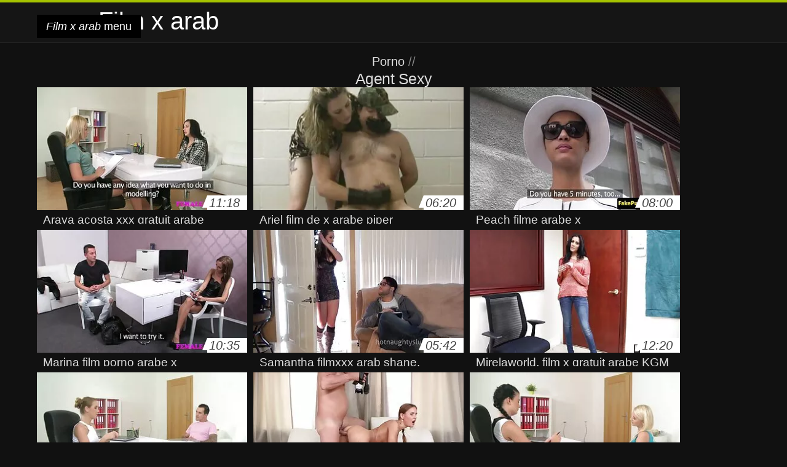

--- FILE ---
content_type: text/html; charset=UTF-8
request_url: https://fr.senorascojiendo.com/category/agent
body_size: 4859
content:
<!DOCTYPE html>
<html lang="fr">
<head>
<meta charset="UTF-8">
<meta name="viewport" content="width=device-width, initial-scale=1">
<title>Vérifiez les films pour adultes films porno en ligne en haute définition et hd du département  Agent Sexy</title>
<meta name="description" content=""/>
<link rel="canonical" href="https://fr.senorascojiendo.com/category/agent/"/>
<meta property="og:locale" content="fr"/>
<meta property="og:type" content="website"/>
<meta property="og:title" content="Vérifiez les films pour adultes films porno en ligne en haute définition et hd du département  Agent Sexy"/>
<meta property="og:description" content=""/>
<meta property="og:url" content="https://fr.senorascojiendo.com/category/agent/"/>
<meta property="og:site_name" content="Voir des films pour adultes en ligne gratuitement "/>
<meta name="twitter:card" content="summary"/>
<meta name="twitter:description" content=""/>
<meta name="twitter:title" content="Vérifiez les films pour adultes films porno en ligne en haute définition et hd du département  Agent Sexy"/>
<link rel="stylesheet" type="text/css" href="https://fr.senorascojiendo.com/files/style.css" media="all"/>
<link rel="shortcut icon" type="image/x-icon" href="https://fr.senorascojiendo.com/files/rp.png">
<base target="_blank">
<style>body,
#over-ad{background-color:#111;color:#fff;}
a,
h1, h2, h3, h4{color:#ddd;}
#header .header,
#content.single .video-single .video-description .meta span.tags a{background-color:#151515;border-bottom-color:#252525;}
#header .header .navicon a{color:#aaa;}
#header .header .navicon a:hover{color:#fff;}
#header .search input{color:#fff;background:#222;border-color:#252525;}
#categories-list,
ul#filters li a{border-color:#252525;}
.pagenavi a,
#content.single #comments input, #content.single #comments textarea{background:#222 !important;color:#fff;}
#footer,
.video .video-header span,
#content.single .video-single .video-player .video-meta,
#content.single #comments li,
#content.single .video-single .video-description .meta{border-color:#222;}
.pagenavi span.current,
#aside ul li a,
#share-post ul li a{color:#111;}
.section-title.special,
.c-tabs-nav__link:hover{background:transparent;color:#fff;border-color:#222;}
#content.single #comments input, #content.single #comments textarea{border:1px solid #333;}
#header .search button{color:#888;}
@media (min-width: 560px) {
ul#filters li a:hover{background:transparent;color:#fff;border-color:#222;}
}
@media (min-width: 960px) {
#header .header .navicon a{background:#333;}
#header{border-bottom-color:#252525;}
}
#aside ul li{background-color:#ffffff;}
#aside.open{overflow:scroll;}
.meta{color:#444;}</style><style title="dynamic-css" class="options-output">a.btn, button.btn, .pagenavi a, .pagenavi span.current, #header .header .navicon a:hover{background-color:#a5c300;}
#aside ul li.close a i, ul#filters li.active a, .video .video-header span i, #content.single .video-single .video-player .video-meta i, .c-tabs-nav__link.is-active, #footer .seo-text h1, .video:hover .video-header h2{color:#a5c300;}
#content.single #comments input:focus, #content.single #comments textarea:focus, ul#filters li.active a, .c-tabs-nav__link.is-active{border-color:#a5c300;}
#header{border-top-color:#a5c300;}
@media (min-width: 1200px) {
.video, .video-thumb{height: auto; width:352px;}
}
@media (max-width: 1200px) {
.video, .video-thumb{height: auto; width:352px;}
}
@media (max-width: 960px) {
.video, .video-thumb{height: auto; width:352px;}
}
@media (max-width: 720px) {
.video, .video-thumb{height: auto; width:352px;}
}
@media (max-width: 560px) {
.video, .video-thumb{height: auto; width:320px;}
}
@media (max-width: 420px) {
.video, .video-thumb{height: auto; width:266.7px;}
}
@media (max-width: 320px) {
.video, .video-thumb{height: auto; width:213.3px;}
}
.video-header h2 {max-height: 17px;}
</style></head>
<body class="home blog" itemscope>
<aside id="aside">
<div id="mask" data-toggle="#aside"></div><ul>
<li class="close"><a href="#" target="_self" data-toggle="#aside"><i class="fa fa-close">Film x arab</i></a></li>
<li id="menu-item-5375" class="menu-item menu-item-type-taxonomy menu-item-object-category menu-item-5375"><a href="/category/amateur/">Porno Amateur</a></li><li id="menu-item-5375" class="menu-item menu-item-type-taxonomy menu-item-object-category menu-item-5375"><a href="/category/hd/">HD</a></li><li id="menu-item-5375" class="menu-item menu-item-type-taxonomy menu-item-object-category menu-item-5375"><a href="/category/teens/">Filles Sexy</a></li><li id="menu-item-5375" class="menu-item menu-item-type-taxonomy menu-item-object-category menu-item-5375"><a href="/category/asian/">Japonais</a></li><li id="menu-item-5375" class="menu-item menu-item-type-taxonomy menu-item-object-category menu-item-5375"><a href="/category/milf/">Sexy milf</a></li><li id="menu-item-5375" class="menu-item menu-item-type-taxonomy menu-item-object-category menu-item-5375"><a href="/category/matures/">Mature</a></li><li id="menu-item-5375" class="menu-item menu-item-type-taxonomy menu-item-object-category menu-item-5375"><a href="/category/blowjobs/">Sucer</a></li><li id="menu-item-5375" class="menu-item menu-item-type-taxonomy menu-item-object-category menu-item-5375"><a href="/category/big_boobs/">Brut Seins naturels</a></li><li id="menu-item-5375" class="menu-item menu-item-type-taxonomy menu-item-object-category menu-item-5375"><a href="/category/hardcore/">Sexe Hardcore</a></li><li id="menu-item-5375" class="menu-item menu-item-type-taxonomy menu-item-object-category menu-item-5375"><a href="/category/anal/">Hardcore anal</a></li><li id="menu-item-5375" class="menu-item menu-item-type-taxonomy menu-item-object-category menu-item-5375"><a href="/category/cumshots/">Éjaculation sur le lit</a></li><li id="menu-item-5375" class="menu-item menu-item-type-taxonomy menu-item-object-category menu-item-5375"><a href="/category/japanese/">Sexy japonaise</a></li><li id="menu-item-5375" class="menu-item menu-item-type-taxonomy menu-item-object-category menu-item-5375"><a href="/category/masturbation/">Sexy masturbation</a></li><li id="menu-item-5375" class="menu-item menu-item-type-taxonomy menu-item-object-category menu-item-5375"><a href="/category/voyeur/">Masquées</a></li><li id="menu-item-5375" class="menu-item menu-item-type-taxonomy menu-item-object-category menu-item-5375"><a href="/category/pussy/">Chatte</a></li><li id="menu-item-5375" class="menu-item menu-item-type-taxonomy menu-item-object-category menu-item-5375"><a href="/category/old+young/">Vieux+young</a></li><li id="menu-item-5375" class="menu-item menu-item-type-taxonomy menu-item-object-category menu-item-5375"><a href="/category/babes/">Milf babes</a></li><li id="menu-item-5375" class="menu-item menu-item-type-taxonomy menu-item-object-category menu-item-5375"><a href="/category/wife/">Femme</a></li><li id="menu-item-5375" class="menu-item menu-item-type-taxonomy menu-item-object-category menu-item-5375"><a href="/category/grannies/">Bubbie</a></li><li id="menu-item-5375" class="menu-item menu-item-type-taxonomy menu-item-object-category menu-item-5375"><a href="/category/public_nudity/">Porno nu public</a></li><li id="menu-item-5375" class="menu-item menu-item-type-taxonomy menu-item-object-category menu-item-5375"><a href="/category/hidden_cams/">Hidden cams porno</a></li><li id="menu-item-5375" class="menu-item menu-item-type-taxonomy menu-item-object-category menu-item-5375"><a href="/category/blondes/">Sexy blondes</a></li><li id="menu-item-5375" class="menu-item menu-item-type-taxonomy menu-item-object-category menu-item-5375"><a href="/category/interracial/">Interracial</a></li><li id="menu-item-5375" class="menu-item menu-item-type-taxonomy menu-item-object-category menu-item-5375"><a href="/category/lesbians/">Nu lesbiennes</a></li><li id="menu-item-5375" class="menu-item menu-item-type-taxonomy menu-item-object-category menu-item-5375"><a href="/category/bbw/">Boulotte de sexe</a></li><li id="menu-item-5375" class="menu-item menu-item-type-taxonomy menu-item-object-category menu-item-5375"><a href="/category/brunettes/">Sexy brunettes</a></li><li id="menu-item-5375" class="menu-item menu-item-type-taxonomy menu-item-object-category menu-item-5375"><a href="/category/german/">Allemand</a></li><li id="menu-item-5375" class="menu-item menu-item-type-taxonomy menu-item-object-category menu-item-5375"><a href="/category/hairy/">Poilu</a></li><li id="menu-item-5375" class="menu-item menu-item-type-taxonomy menu-item-object-category menu-item-5375"><a href="/category/creampie/">Sexy creampie</a></li><li id="menu-item-5375" class="menu-item menu-item-type-taxonomy menu-item-object-category menu-item-5375"><a href="/category/handjobs/">Handjobs</a></li><li id="menu-item-5375" class="menu-item menu-item-type-taxonomy menu-item-object-category menu-item-5375"><a href="/category/pov/">Sexy pov</a></li><li id="menu-item-5375" class="menu-item menu-item-type-taxonomy menu-item-object-category menu-item-5375"><a href="/category/tits/">Sexy seins</a></li><li id="menu-item-5375" class="menu-item menu-item-type-taxonomy menu-item-object-category menu-item-5375"><a href="/category/femdom/">Sexy femdom</a></li><li id="menu-item-5375" class="menu-item menu-item-type-taxonomy menu-item-object-category menu-item-5375"><a href="/category/sex_toys/">Des jouets sexuels</a></li><li id="menu-item-5375" class="menu-item menu-item-type-taxonomy menu-item-object-category menu-item-5375"><a href="/category/bdsm/">Bdsm esclave</a></li><li id="menu-item-5375" class="menu-item menu-item-type-taxonomy menu-item-object-category menu-item-5375"><a href="/category/group_sex/">Groupe porno</a></li><li id="menu-item-5375" class="menu-item menu-item-type-taxonomy menu-item-object-category menu-item-5375"><a href="/category/flashing/">Sexy clignotant</a></li><li id="menu-item-5375" class="menu-item menu-item-type-taxonomy menu-item-object-category menu-item-5375"><a href="/category/webcams/">Webcam</a></li><li id="menu-item-5375" class="menu-item menu-item-type-taxonomy menu-item-object-category menu-item-5375"><a href="/category/stockings/">Xxx collants</a></li><li id="menu-item-5375" class="menu-item menu-item-type-taxonomy menu-item-object-category menu-item-5375"><a href="/category/celebrities/">Sexy des célébrités</a></li>
</ul>
</aside>
<header id="header">
<div class="header"> <div class="container"> <a href="https://fr.senorascojiendo.com"> <div style="color: white; font-size: 40px; margin-left: 100px;">Film x arab</div></a>
<nav class="navicon">
<a href="#" target="_self" data-toggle="#aside" style="color: white; 40px; background-color:#000000;"><i class="fa fa-navicon">Film x arab</i> <span>menu </span></a>
<a href="#" target="_self" class="right switch" data-toggle="body"><i class="fa fa-th-list">Film x arab</i></a>
</nav></div></div></header>
<style>.botones{position:relative;margin:6px 10px 0;text-align:center}
.botones a{border:1px solid #b7b7b7;display:block;width:49%;margin:0;line-height:28px;float:left;color:#525252;font-size:11px;font-weight:700;text-transform:uppercase;text-decoration:none;-moz-border-radius:4px;-o-border-radius:4px;-ms-border-radius:4px;-webkit-border-radius:4px;border-radius:4px;background:#e6e6e6;background:-moz-linear-gradient(top,#fff 0,#e6e6e6 100%);background:-webkit-gradient(linear,left top,left bottom,color-stop(0,#fff),color-stop(100%,#e6e6e6));background:-webkit-linear-gradient(top,#fff 0,#e6e6e6 100%);background:-o-linear-gradient(top,#fff 0,#e6e6e6 100%);background:-ms-linear-gradient(top,#fff 0,#e6e6e6 100%);background:linear-gradient(top,#fff 0,#e6e6e6 100%);filter:progid:DXImageTransform.Microsoft.gradient(startColorstr='#ffffff',endColorstr='#E6E6E6',GradientType=0)}
.botones a.baise{float:right}</style>
<main id="main">
<div class="container"> <section id="content"> <span class="section-title"><span><span><a href="https://fr.senorascojiendo.com">Porno </a></span> // <h1>Agent Sexy</h1></span><div class="row"> 
<article itemscope="" class="video infinite post-9105 post type-post status-publish format-standard has-post-thumbnail hentry category-porn"> <a href="/video/9105/araya-acosta-xxx-gratuit-arabe/" title="Araya acosta xxx gratuit arabe"> <figure class="video-thumb"> <div class="meta"> <span class="duration">11:18</span></div><img width="352" height="198" src="https://fr.senorascojiendo.com/media/thumbs/5/v09105.webp?1611017570" data-original="https://fr.senorascojiendo.com/media/thumbs/5/v09105.webp?1611017570" class="lazy attachment-loop-thumb size-loop-thumb wp-post-image" alt=""/><noscript><img width="352" height="198" src="https://fr.senorascojiendo.com/media/thumbs/5/v09105.webp?1611017570" class="attachment-loop-thumb size-loop-thumb wp-post-image" alt=""/></noscript></figure>
<header class="video-header"><span class="views"></span>
<h2>Araya acosta xxx gratuit arabe</h2>
</header></a></article><article itemscope="" class="video infinite post-569 post type-post status-publish format-standard has-post-thumbnail hentry category-porn"> <a href="https://fr.senorascojiendo.com/link.php" title="Ariel film de x arabe piper"> <figure class="video-thumb"> <div class="meta"> <span class="duration">06:20</span></div><img width="352" height="198" src="https://fr.senorascojiendo.com/media/thumbs/9/v00569.webp?1609684076" data-original="https://fr.senorascojiendo.com/media/thumbs/9/v00569.webp?1609684076" class="lazy attachment-loop-thumb size-loop-thumb wp-post-image" alt=""/><noscript><img width="352" height="198" src="https://fr.senorascojiendo.com/media/thumbs/9/v00569.webp?1609684076" class="attachment-loop-thumb size-loop-thumb wp-post-image" alt=""/></noscript></figure>
<header class="video-header"><span class="views"></span>
<h2>Ariel film de x arabe piper</h2>
</header></a></article><article itemscope="" class="video infinite post-6176 post type-post status-publish format-standard has-post-thumbnail hentry category-porn"> <a href="https://fr.senorascojiendo.com/link.php" title="Peach filme arabe x"> <figure class="video-thumb"> <div class="meta"> <span class="duration">08:00</span></div><img width="352" height="198" src="https://fr.senorascojiendo.com/media/thumbs/6/v06176.webp?1612484965" data-original="https://fr.senorascojiendo.com/media/thumbs/6/v06176.webp?1612484965" class="lazy attachment-loop-thumb size-loop-thumb wp-post-image" alt=""/><noscript><img width="352" height="198" src="https://fr.senorascojiendo.com/media/thumbs/6/v06176.webp?1612484965" class="attachment-loop-thumb size-loop-thumb wp-post-image" alt=""/></noscript></figure>
<header class="video-header"><span class="views"></span>
<h2>Peach filme arabe x</h2>
</header></a></article><article itemscope="" class="video infinite post-2350 post type-post status-publish format-standard has-post-thumbnail hentry category-porn"> <a href="https://fr.senorascojiendo.com/link.php" title="Marina film porno arabe x"> <figure class="video-thumb"> <div class="meta"> <span class="duration">10:35</span></div><img width="352" height="198" src="https://fr.senorascojiendo.com/media/thumbs/0/v02350.webp?1609734278" data-original="https://fr.senorascojiendo.com/media/thumbs/0/v02350.webp?1609734278" class="lazy attachment-loop-thumb size-loop-thumb wp-post-image" alt=""/><noscript><img width="352" height="198" src="https://fr.senorascojiendo.com/media/thumbs/0/v02350.webp?1609734278" class="attachment-loop-thumb size-loop-thumb wp-post-image" alt=""/></noscript></figure>
<header class="video-header"><span class="views"></span>
<h2>Marina film porno arabe x</h2>
</header></a></article><article itemscope="" class="video infinite post-4041 post type-post status-publish format-standard has-post-thumbnail hentry category-porn"> <a href="/video/4041/samantha-filmxxx-arab-shane-/" title="Samantha filmxxx arab shane."> <figure class="video-thumb"> <div class="meta"> <span class="duration">05:42</span></div><img width="352" height="198" src="https://fr.senorascojiendo.com/media/thumbs/1/v04041.webp?1611623342" data-original="https://fr.senorascojiendo.com/media/thumbs/1/v04041.webp?1611623342" class="lazy attachment-loop-thumb size-loop-thumb wp-post-image" alt=""/><noscript><img width="352" height="198" src="https://fr.senorascojiendo.com/media/thumbs/1/v04041.webp?1611623342" class="attachment-loop-thumb size-loop-thumb wp-post-image" alt=""/></noscript></figure>
<header class="video-header"><span class="views"></span>
<h2>Samantha filmxxx arab shane.</h2>
</header></a></article><article itemscope="" class="video infinite post-2354 post type-post status-publish format-standard has-post-thumbnail hentry category-porn"> <a href="/video/2354/mirelaworld-film-x-gratuit-arabe-kgm/" title="Mirelaworld. film x gratuit arabe KGM"> <figure class="video-thumb"> <div class="meta"> <span class="duration">12:20</span></div><img width="352" height="198" src="https://fr.senorascojiendo.com/media/thumbs/4/v02354.webp?1609640614" data-original="https://fr.senorascojiendo.com/media/thumbs/4/v02354.webp?1609640614" class="lazy attachment-loop-thumb size-loop-thumb wp-post-image" alt=""/><noscript><img width="352" height="198" src="https://fr.senorascojiendo.com/media/thumbs/4/v02354.webp?1609640614" class="attachment-loop-thumb size-loop-thumb wp-post-image" alt=""/></noscript></figure>
<header class="video-header"><span class="views"></span>
<h2>Mirelaworld. film x gratuit arabe KGM</h2>
</header></a></article><article itemscope="" class="video infinite post-8692 post type-post status-publish format-standard has-post-thumbnail hentry category-porn"> <a href="/video/8692/justine-en-aflamxarab-rouge/" title="Justine en aflamxarab rouge"> <figure class="video-thumb"> <div class="meta"> <span class="duration">11:31</span></div><img width="352" height="198" src="https://fr.senorascojiendo.com/media/thumbs/2/v08692.webp?1609808060" data-original="https://fr.senorascojiendo.com/media/thumbs/2/v08692.webp?1609808060" class="lazy attachment-loop-thumb size-loop-thumb wp-post-image" alt=""/><noscript><img width="352" height="198" src="https://fr.senorascojiendo.com/media/thumbs/2/v08692.webp?1609808060" class="attachment-loop-thumb size-loop-thumb wp-post-image" alt=""/></noscript></figure>
<header class="video-header"><span class="views"></span>
<h2>Justine en aflamxarab rouge</h2>
</header></a></article><article itemscope="" class="video infinite post-4556 post type-post status-publish format-standard has-post-thumbnail hentry category-porn"> <a href="https://fr.senorascojiendo.com/link.php" title="Elyaworld. KGM film x gratuit arabe"> <figure class="video-thumb"> <div class="meta"> <span class="duration">12:10</span></div><img width="352" height="198" src="https://fr.senorascojiendo.com/media/thumbs/6/v04556.webp?1609622943" data-original="https://fr.senorascojiendo.com/media/thumbs/6/v04556.webp?1609622943" class="lazy attachment-loop-thumb size-loop-thumb wp-post-image" alt=""/><noscript><img width="352" height="198" src="https://fr.senorascojiendo.com/media/thumbs/6/v04556.webp?1609622943" class="attachment-loop-thumb size-loop-thumb wp-post-image" alt=""/></noscript></figure>
<header class="video-header"><span class="views"></span>
<h2>Elyaworld. KGM film x gratuit arabe</h2>
</header></a></article><article itemscope="" class="video infinite post-7053 post type-post status-publish format-standard has-post-thumbnail hentry category-porn"> <a href="https://fr.senorascojiendo.com/link.php" title="Lea filme x arabe Tyrone"> <figure class="video-thumb"> <div class="meta"> <span class="duration">11:33</span></div><img width="352" height="198" src="https://fr.senorascojiendo.com/media/thumbs/3/v07053.webp?1612226350" data-original="https://fr.senorascojiendo.com/media/thumbs/3/v07053.webp?1612226350" class="lazy attachment-loop-thumb size-loop-thumb wp-post-image" alt=""/><noscript><img width="352" height="198" src="https://fr.senorascojiendo.com/media/thumbs/3/v07053.webp?1612226350" class="attachment-loop-thumb size-loop-thumb wp-post-image" alt=""/></noscript></figure>
<header class="video-header"><span class="views"></span>
<h2>Lea filme x arabe Tyrone</h2>
</header></a></article><article itemscope="" class="video infinite post-1620 post type-post status-publish format-standard has-post-thumbnail hentry category-porn"> <a href="https://fr.senorascojiendo.com/link.php" title="Tomie film pornos arabe jo."> <figure class="video-thumb"> <div class="meta"> <span class="duration">14:54</span></div><img width="352" height="198" src="https://fr.senorascojiendo.com/media/thumbs/0/v01620.webp?1613867168" data-original="https://fr.senorascojiendo.com/media/thumbs/0/v01620.webp?1613867168" class="lazy attachment-loop-thumb size-loop-thumb wp-post-image" alt=""/><noscript><img width="352" height="198" src="https://fr.senorascojiendo.com/media/thumbs/0/v01620.webp?1613867168" class="attachment-loop-thumb size-loop-thumb wp-post-image" alt=""/></noscript></figure>
<header class="video-header"><span class="views"></span>
<h2>Tomie film pornos arabe jo.</h2>
</header></a></article><article itemscope="" class="video infinite post-826 post type-post status-publish format-standard has-post-thumbnail hentry category-porn"> <a href="https://fr.senorascojiendo.com/link.php" title="Henrietta les film porno arabe"> <figure class="video-thumb"> <div class="meta"> <span class="duration">07:15</span></div><img width="352" height="198" src="https://fr.senorascojiendo.com/media/thumbs/6/v00826.webp?1609419154" data-original="https://fr.senorascojiendo.com/media/thumbs/6/v00826.webp?1609419154" class="lazy attachment-loop-thumb size-loop-thumb wp-post-image" alt=""/><noscript><img width="352" height="198" src="https://fr.senorascojiendo.com/media/thumbs/6/v00826.webp?1609419154" class="attachment-loop-thumb size-loop-thumb wp-post-image" alt=""/></noscript></figure>
<header class="video-header"><span class="views"></span>
<h2>Henrietta les film porno arabe</h2>
</header></a></article><article itemscope="" class="video infinite post-8144 post type-post status-publish format-standard has-post-thumbnail hentry category-porn"> <a href="https://fr.senorascojiendo.com/link.php" title="Lynne film xx arabe"> <figure class="video-thumb"> <div class="meta"> <span class="duration">10:30</span></div><img width="352" height="198" src="https://fr.senorascojiendo.com/media/thumbs/4/v08144.webp?1609689462" data-original="https://fr.senorascojiendo.com/media/thumbs/4/v08144.webp?1609689462" class="lazy attachment-loop-thumb size-loop-thumb wp-post-image" alt=""/><noscript><img width="352" height="198" src="https://fr.senorascojiendo.com/media/thumbs/4/v08144.webp?1609689462" class="attachment-loop-thumb size-loop-thumb wp-post-image" alt=""/></noscript></figure>
<header class="video-header"><span class="views"></span>
<h2>Lynne film xx arabe</h2>
</header></a></article><article itemscope="" class="video infinite post-9268 post type-post status-publish format-standard has-post-thumbnail hentry category-porn"> <a href="/video/9268/anna-les-films-x-en-arabe-lovato/" title="Anna les films x en arabe Lovato"> <figure class="video-thumb"> <div class="meta"> <span class="duration">05:38</span></div><img width="352" height="198" src="https://fr.senorascojiendo.com/media/thumbs/8/v09268.webp?1610064723" data-original="https://fr.senorascojiendo.com/media/thumbs/8/v09268.webp?1610064723" class="lazy attachment-loop-thumb size-loop-thumb wp-post-image" alt=""/><noscript><img width="352" height="198" src="https://fr.senorascojiendo.com/media/thumbs/8/v09268.webp?1610064723" class="attachment-loop-thumb size-loop-thumb wp-post-image" alt=""/></noscript></figure>
<header class="video-header"><span class="views"></span>
<h2>Anna les films x en arabe Lovato</h2>
</header></a></article><article itemscope="" class="video infinite post-2068 post type-post status-publish format-standard has-post-thumbnail hentry category-porn"> <a href="/video/2068/sabrina-blonde-filme-x-arab/" title="Sabrina Blonde filme x arab"> <figure class="video-thumb"> <div class="meta"> <span class="duration">06:40</span></div><img width="352" height="198" src="https://fr.senorascojiendo.com/media/thumbs/8/v02068.webp?1609602062" data-original="https://fr.senorascojiendo.com/media/thumbs/8/v02068.webp?1609602062" class="lazy attachment-loop-thumb size-loop-thumb wp-post-image" alt=""/><noscript><img width="352" height="198" src="https://fr.senorascojiendo.com/media/thumbs/8/v02068.webp?1609602062" class="attachment-loop-thumb size-loop-thumb wp-post-image" alt=""/></noscript></figure>
<header class="video-header"><span class="views"></span>
<h2>Sabrina Blonde filme x arab</h2>
</header></a></article>
<div align="center"><div class="pagenavi">

</div></div></div>
<footer id="footer">
<div class="container"> <div class="footer"> <div class="seo-text"><p style="text-align: justify;">
</p></div></section></div></main>
<footer id="footer">
<div class="container"> <div class="footer">

<p style="text-align: justify;"><a href="/tag/67/">aflam arabe x</a>, <a href="/tag/22/">aflam arabia x</a>, <a href="/tag/10/">aflam x arab</a>, <a href="/tag/35/">aflam xx arab</a>, <a href="/tag/26/">aflamxarab</a>, <a href="/tag/33/">arab film x</a>, <a href="/tag/49/">arabe film x</a>, <a href="/tag/53/">femme arabe film x</a>, <a href="/tag/42/">film arabe porno gratuit</a>, <a href="/tag/2/">film arabe x</a>, <a href="/tag/40/">film arabe x gratuit</a>, <a href="/tag/68/">film de x arabe</a>, <a href="/tag/15/">film porno arab complet</a>, <a href="/tag/18/">film porno arab gratuit</a>, <a href="/tag/9/">film porno arabe complet</a>, <a href="/tag/73/">film porno arabe en streaming</a>, <a href="/tag/1/">film porno arabe gratuit</a>, <a href="/tag/30/">film porno arabe x</a>, <a href="/tag/20/">film porno complet arabe</a>, <a href="/tag/55/">film porno des femmes arabes</a>, <a href="/tag/31/">film porno français arabe</a>, <a href="/tag/17/">film porno gratuit arab</a>, <a href="/tag/3/">film porno gratuit arabe</a>, <a href="/tag/47/">film porno gratuit en arabe</a>, <a href="/tag/19/">film porno grosse femme arabe</a>, <a href="/tag/51/">film porno x arab</a>, <a href="/tag/11/">film porno x arabe</a>, <a href="/tag/54/">film porno x marocain</a>, <a href="/tag/4/">film pornographique arabe</a>, <a href="/tag/50/">film pornos arab</a>, <a href="/tag/34/">film pornos arabe</a>, <a href="/tag/65/">film streaming arab x</a>, <a href="/tag/44/">film x amateur arabe</a>, <a href="/tag/61/">film x arab hijab</a>, <a href="/tag/0/">film x arabe</a>, <a href="/tag/58/">film x arabe amateur</a>, <a href="/tag/12/">film x arabe gratuit</a>, <a href="/tag/37/">film x en arab</a>, <a href="/tag/7/">film x en arabe</a>, <a href="/tag/66/">film x en langue arabe</a>, <a href="/tag/21/">film x femme arabe</a>, <a href="/tag/56/">film x gratuit arab</a>, <a href="/tag/14/">film x gratuit arabe</a>, <a href="/tag/24/">film x hijab</a>, <a href="/tag/27/">film x porno arab</a>, <a href="/tag/8/">film xx arabe</a>, <a href="/tag/64/">film xx arabi</a>, <a href="/tag/28/">filme arab x</a>, <a href="/tag/46/">filme arabe x</a>, <a href="/tag/6/">filme x arab</a>, </p>
<div style="color: white; font-size: 40px; margin-left: 100px;">Film x arab</div><p>© 2020 Voir des films pour adultes en ligne gratuitement </p>
<p><a href="https://fa.senorascojiendo.com/">دانلود عکس های سکسی</a>
<a href="https://hi.senorascojiendo.com/">सेक्सी हिंदी मूवी एचडी</a>
<a href="https://senorascojiendo.com/">Señoras cojiendo</a>
<a href="https://vi.senorascojiendo.com/">Phim sec dit</a>
<a href="https://de.senorascojiendo.com/">Lesbensex</a>
<a href="https://fr.senorascojiendo.com/">Film x arab</a>
<a href="https://hr.senorascojiendo.com/">Mature porn film</a>
<a href="https://he.senorascojiendo.com/">סקס מצלמות חינם</a>
<a href="https://it.senorascojiendo.com/">Film porno erotici</a>
<a href="https://ro.senorascojiendo.com/">Pizde paroase</a>
<a href="https://ja.senorascojiendo.com/">イケメン アダルト 動画</a>
<a href="https://pt.senorascojiendo.com/">Vídeo de pornô caseiro</a></p>
</div></div></footer>







</body>
</html>

--- FILE ---
content_type: text/css
request_url: https://fr.senorascojiendo.com/files/style.css
body_size: 5984
content:
.tr-reproductoresp{position:relative;padding-bottom:56.25%;overflow:hidden;margin-bottom:20px}
.tr-reproductoresp iframe{position:absolute;left:0;top:0;width:100%;height:100%}
.trcapainv{position:absolute;left:0;right:0;top:0;bottom:0;z-index:1}
.j30{color:#000}html,body{height:100%}
html{-ms-text-size-adjust:100%;-webkit-text-size-adjust:100%}
article,aside,details,figcaption,figure,footer,header,hgroup,main,menu,nav,section,summary{display:block}
audio,canvas,progress,video{display:inline-block;vertical-align:baseline}
audio:not([controls]){display:none;height:0}
[hidden],template{display:none}
a{background-color:transparent;text-decoration:none}
a:active,a:hover,:focus{outline:0}
abbr[title]{border-bottom:1px dotted}
b,strong{font-weight:bold}
figure img{display:block;vertical-align:top}
img{border:0;max-width:100%;height:auto;display:inline-block;vertical-align:middle}
dfn{font-style:italic}
mark{background:#ff0;color:#000}
small{font-size:80%}
sub,sup{font-size:75%;line-height:0;position:relative;vertical-align:baseline}
sup{top:-0.5em}
sub{bottom:-0.25em}
svg:not(:root){overflow:hidden}
hr{height:1px;border:0;background-color:#f1f1f1}
pre{overflow:auto}
code,kbd,pre,samp{font-family:monospace, monospace}
*, html{box-sizing:border-box;-moz-box-sizing:border-box;}
html, body, div, span, applet, object, iframe, h1, h2, h3, h4, h5, h6, p, blockquote, pre, address, dl, dt, dd, ol, ul, li, fieldset, form, label, legend, table, caption, tbody, tfoot, thead, tr, th, td, abbr, acronym, big, cite, code, del, dfn, em, font, img, ins, kbd, q, s, samp, small, strike, strong, sub, sup, tt, var, b, u, i, center, article, aside, canvas, details, figcaption, figure, footer, header, hgroup, menu, nav, section, summary, time, mark, audio, video{padding:0;margin:0;border-width:0;border-style:solid;outline:0;font-size:100%;vertical-align:top;background:transparent;text-align:left;}
body, input, select, textarea, button{color:#444;line-height:1.5;font-family:'Roboto', sans-serif;font-weight:500;position:relative;-webkit-appearance:none !important;}
figure{padding:0;margin:0;}
h1, h2, h3, h4, h5{color:#444;font-weight:400;font-family:'Roboto', sans-serif;line-height:1.1em;}
strong { font-weight: 500; } a{color:#444;}
a,
#aside,
#share-post,
#aside #mask{-o-transition:0.2s;-ms-transition:0.2s;-moz-transition:0.2s;-webkit-transition:0.2s;transition:0.2s;}
body{background:#fff;font-weight:400;}
.container{padding:0 10px;width:100%;max-width:100%;clear:both;margin:0 auto;position:relative;z-index:10;}
.row{margin-left:-5px;margin-right:-5px;position:relative;}
.row:before, 
.row:after{content:"";display:table;clear:both;}
a.btn,
button.btn{font-weight:500;text-align:center;color:#fff;display:inline-block;padding:10px 20px;margin:10px 0 0 0;float:none;}
a.btn.full,
button.btn.full{width:100%;}
a.btn.border,
button.btn.border{border:20px solid #191414;border-top-width:10px;border-bottom-width:10px;}
a.btn i,
button i{vertical-align:baseline;}
.section-title{float:left;width:100%;display:block;margin:10px 0;text-transform:uppercase;color:#888;font-size:0.750em;}
.section-title.special{text-align:center;background:#eee;margin:10px 0;}
#aside{visibility:hidden;opacity:0;margin-left:-60%;width:60%;height:100%;position:fixed;left:0;top:0;background:#fff;border-right:1px solid #ddd;z-index:99999;}
#aside::before{content:'';width:100%;height:100%;background:#fff;position:absolute;left:0;top:0;}
#aside ul li{display:block;width:100%;position:relative;z-index:10;}
#aside ul li a{font-size:0.875em;font-weight:500;display:block;padding:5px 10px;border-bottom:1px solid #eee;}
#aside ul li.close a{cursor:pointer;text-align:center;}
#aside ul li.close a i{vertical-align:baseline;}
#aside #mask{width:100%;height:100%;position:fixed;left:0;top:0;background:rgba(0,0,0,0.8);z-index:-1;}
#aside.open{visibility:visible;opacity:1;margin-left:0;}
#header{display:block;position:relative;z-index:9999;padding-top:45px;}
#header .header{background:#fff;height:45px;width:100%;border-bottom:1px solid #ddd;position:fixed;top:0;left:0;z-index:9999;}
#header .header .logo{padding:4px 0;text-align:center;width:100%;}
#header .header .logo img{height:35px;position:relative;z-index:10;}
#header .header span.title{width:100%;text-align:center;position:absolute;left:0;top:14px;font-size:1em;line-height:1em;font-weight:500;}
#header .header .navicon{width:100%;position:absolute;left:0;top:0;z-index:1;}
#header .header .navicon a{cursor:pointer;font-size:1.125em;line-height:1em;padding:13px 10px;display:block;float:left;position:relative;}
#header .header .navicon a.right{float:right;}
#header .header .navicon a span,
#header .header .navicon a.categories{display:none;}
body.switched #header .header .navicon a.switch i{display:none;}
body.switched #header .header .navicon a.switch::after{content:'\f009';font-family:'FontAwesome';display:block;float:left;}
#header.share::before{content:'';width:100%;height:100%;position:fixed;top:0;left:0;background:rgba(0,0,0,0.9);z-index:5555;}
#header.share .header .navicon a.sharing i{display:none;}
#header.share .header .navicon a.sharing::after{content:'\f1e1';font-family:'FontAwesome';display:block;float:left;position:relative;z-index:9999;}
#share-post{margin-top:-120px;width:98%;position:absolute;top:48px;left:1%;z-index:888;background:#fff;text-align:center;border-radius:8px;-moz-border-radius:8px;-webkit-border-radius:8px;visibility:hidden;opacity:0;}
#share-post ul li{display:block;width:100%;text-align:center;}
#share-post ul li a{font-weight:500;font-size:1em;line-height:1em;display:block;width:100%;padding:10px;border-bottom:1px solid #e6e6e6;position:relative;}
#share-post ul li:last-child a{border-width:inherit;}
#share-post ul li a i{width:25px;text-align:center;position:absolute;left:5px;top:10px;}
#share-post ul li.facebook a i{color:#3B5997;}
#share-post ul li.twitter a i{color:#55ACEE;}
#share-post ul li.whatsapp a i{font-size:1.06em;color:#2AB200;}
#header.share #share-post{visibility:visible;opacity:1;margin-top:0;z-index:9999;}
#header .search{width:100%;display:block;position:relative;margin-top:-3px;}
#header .search .container{padding:0;}
#header .search input{background:#f6f6f6;text-align:center;padding:8px;width:100%;border-width:inherit;box-shadow:inset 0 3px 0 rgba(0,0,0,0.03);border-bottom:1px solid #ddd;border-radius:0;-moz-border-radius:0;-webkit-border-radius:0;-webkit-appearance:none;}
#header .search button{padding:0;position:absolute;left:5px;top:4px;z-index:1;border-width:inherit;background:transparent;font-size:1em;}
#content{width:100%;display:block;float:left;}
#scrollable{white-space:nowrap;overflow-x:auto;-webkit-overflow-scrolling:touch;-ms-overflow-style:-ms-autohiding-scrollbar;}
#scrollable .wrapper{white-space:nowrap;overflow:auto;overflow-y:hidden;-webkit-overflow-scrolling:touch;}
ul#filters li{width:33.33%;display:block;float:left;text-transform:uppercase;color:#888;font-size:0.750em;font-weight:500;text-align:center;position:relative;z-index:10;margin:5px 0;margin-bottom:10px;}
ul#filters li a{border-bottom:3px solid #ddd;display:block;width:100%;padding:3px 0;}
ul#filters li.active a{border-bottom:3px solid #000;}
ul#filters li a i{display:none;}
#categories-list{width:100%;display:block;padding:10px 0;border-bottom:1px solid #ddd;}
#categories-list ul li{display:inline-block;margin:0 5px;width:100px;}
#categories-list ul li .cat-thumb{width:100%;height:100px;overflow:hidden;}
#categories-list ul li .cat-thumb img{width:100%;min-height:100px;}
#categories-list ul li .cat-header h4{padding:5px 0;font-size:1em;line-height:1em;font-weight:500;text-align:center;white-space:nowrap;overflow:hidden;text-overflow:ellipsis;}
.video{width:50%;float:left;padding:0 5px;margin-bottom:10px;}
.video .video-thumb{width:100%;height:100px;overflow:hidden;position:relative;}
.video .video-thumb img{width:100%;min-height:100px;}
.video .video-thumb .meta{position:absolute;bottom:0;right:0;z-index:10;}
.video .video-thumb .meta span{font-weight:500;font-style:italic;font-size:0.875em;line-height:1em;display:block;float:left;background:#fff;padding:2px 0 2px 3px;padding-right:12px;position:relative;}
.video .video-thumb .meta span::before{content:'';position:absolute;left:-8px;top:0;z-index:20;width:0;height:0;border-style:solid;border-width:18px 8px 0px 0;border-color:transparent #ffffff transparent transparent;}
.video .video-thumb .meta span.hd-tag{color:#fff;background:#e23b3b;}
.video .video-thumb .meta span.hd-tag::before{border-color:transparent #e23b3b transparent transparent;}
.video .video-header{padding:5px 0;text-align:center;width:100%;display:block;}
.video .video-header span{display:none;font-weight:500;width:100%;float:left;font-size:0.750em;color:#777;border-bottom:1px solid #eee;margin-bottom:5px;}
.video .video-header span i{vertical-align:baseline;}
.video .video-header span.rating{width:auto;float:right;border:0;margin:0;}
.video .video-header h2{width:100%;float:left;font-size:0.875em;line-height:1em;font-weight:500;text-align:center;white-space:nowrap;overflow:hidden;text-overflow:ellipsis;}
body.switched .video{width:100%;height:auto;margin-bottom:10px;}
body.switched .video .video-thumb{height:inherit;}
body.switched .video .video-header span{display:block;}
body.switched .video .video-thumb img{height:auto;min-height:inherit;}
body.switched .video .video-header h2{text-align:left;white-space:inherit;overflow:inherit;text-overflow:inherit;}
#content.single{width:100%;display:block;font-size:1em;line-height:1.125em;}
#content.single .video-single .video-player h1.video-title{font-weight:500;font-size:1.125em;line-height:1.250em;width:100%;display:block;margin:10px 0;}
#content.single .video-single .video-player .player{width:100%;display:block;}
#content.single .video-single .video-player .player iframe,
#content.single .video-single .video-player .player embed{height:180px;width:100%;}
#content.single .video-single .video-player .video-meta{font-size:0.750em;margin-top:5px;border-bottom:1px solid #e6e6e6;width:100%;display:block;text-align:center;padding:7px 0;}
#content.single .video-single .video-player .video-meta i{vertical-align:baseline;margin-right:3px;}
#content.single .video-single .video-player .video-meta span{font-weight:500;display:inline-block;padding-right:8px;margin-right:4px;border-right:1px solid rgba(0,0,0,0.15);}
#content.single .video-single .video-player .video-meta span:last-child{border:0;}
#content.single .video-single .video-description{max-width:100%;overflow:hidden;}
#content.single .video-single .video-description p{font-size:0.875em;line-height:1.250em;}
#content.single .video-single .video-description .meta{border-top:1px solid #e6e6e6;padding-top:10px;margin-top:15px;}
#content.single .video-single .video-description .meta,
#content.single .video-single .video-description .meta span{width:100%;display:block;}
#content.single .video-single .video-description .meta span{font-size:0.875em;line-height:1.250em;margin:0 0 10px 0;}
#content.single .video-single .video-description .meta span.tags a{display:inline-block;background:#eee;padding:1px 6px;margin-bottom:3px;}
#content.single .right-col{display:none;}
#content.single #comments{width:100%;display:block;text-align:center;}
#content.single #comments span.hide-comments{display:block;}
#content.single #comments button.section-title{cursor:pointer;background:#eee;padding:5px;border:0;margin-bottom:10px;}
#content.single #comments button.section-title span{font-size:0.875em;line-height:1.7em;background:#ddd;padding:1px 5px;}
#content.single #comments input,
#content.single #comments textarea{padding:5px 10px;font-size:0.875em;color:#666;width:100%;display:block;border:0;border:1px solid #ddd;margin:0 0 5px 0;}
#content.single #comments button{border:0;margin:10px 0;}
#content.single #comments li{text-align:left;display:block;width:100%;font-size:0.875em;line-height:1.1em;border-bottom:1px dashed #e6e6e6;padding-bottom:10px;margin-bottom:10px;position:relative;}
#content.single #comments li .avatar{width:30px;height:30px;position:absolute;left:0;top:0;}
#content.single #comments li .avatar img{width:100%;height:100%;}
#content.single #comments li .textpart{width:100%;display:block;padding-left:40px;}
#content.single #comments li .textpart span.name{font-weight:500;}
#content.single #comments li ul li{font-size:1em;padding-left:20px;margin-top:10px;padding-top:10px;border-top:1px dotted #ddd;border-bottom:0;margin-bottom:0;padding-bottom:0;}
#content.single #comments li ul li .avatar{margin:5px 0 5px 10px;}
.c-tabs{width:100%;display:block;}
.c-tabs-nav__link{padding:5px 0;font-size:0.875em;line-height:1em;color:#777;text-transform:uppercase;font-weight:500;display:inline-block;width:32.1%;text-align:center;border-bottom:3px solid transparent;}
.c-tabs-nav__link i{vertical-align:baseline;}
.c-tabs-nav__link span{display:none;}
.c-tabs-nav__link:hover{color:#333;}
.c-tabs-nav__link.is-active{border-bottom:3px solid #000;}
.c-tabs-nav__link i{margin-right:3px;}
.c-tab{display:none;}
.c-tab.is-active{display:block;}
.c-tab__content{padding:15px 0 0 0;}
.c-tabs.no-js .c-tabs-nav{display:none;}
.c-tabs.no-js .c-tab{display:block;margin-bottom:1.5rem;}
.c-tabs.no-js .c-tab:last-child{margin-bottom:0;}
#notfound{padding:20px 0;width:100%;display:block;text-align:center;}
#notfound i.fa-close{font-size:2em;}
#notfound h3,
#notfound p{text-align:center;}
#notfound h3{font-size:1.5em;font-weight:500;margin-bottom:20px;}
#notfound p{font-size:1em;line-height:1.125em;}
#notfound p a{text-decoration:underline;}
#notfound .section-title{margin-top:20px;text-align:center;border-top:1px solid #e6e6e6;padding-top:20px;}
#footer{width:100%;display:block;border-top:1px solid #ddd;text-align:center;float:left;margin:10px 0 0 0;padding:10px 0;}
#footer .seo-text{width:100%;float:left;text-align:center;margin-top:10px;margin-bottom:20px;}
#footer .seo-text h1{text-align:center;font-size:1em;font-weight:500;letter-spacing:-0.5px;}
#footer .seo-text p{font-size:0.875em;line-height:1.125em;}
#footer .logo,
#footer p{width:100%;text-align:center;float:left;}
#footer .logo img{height:35px;text-align:center;}
#footer p{font-size:0.875em;margin:5px 0;}
#ad-space{display:block;width:100%;float:left;margin:10px 0;text-align:center;min-height:10px;}
.post-ratings{width:76px !important;height:14px;overflow:hidden;float:left;text-indent:-9999px;}
.post-ratings img{content:'';}
.post-ratings img,img.post-ratings-image{float:left;width:0;height:14px;padding-left:15px !important;background:url(https://fr.senorascojiendo.com/files/ratings.png) no-repeat;}
.post-ratings img[src*="off.gif"], img.post-ratings-image[src*="off.gif"]{background-position:0 0;}
.post-ratings img[src*="over.gif"], img.post-ratings-image[src*="over.gif"]{background-position:0 -14px;}
.post-ratings img[src*="on.gif"], img.post-ratings-image[src*="on.gif"]{background-position:0 -28px;}
.post-ratings img[src*="half.gif"], img.post-ratings-image[src*="half.gif"]{background-position:0 -42px;}
.post-ratings span,.post-ratings-loading,.post-ratings-loading,.post-ratings em{display:none!important}
.post-ratings .center{width:80px;display:inline-block;}
.infi_pagenavi a{display:none;}
#infscr-loading{width:40px;height:40px;text-indent:-9999px;position:fixed;bottom:20px;right:20px;z-index:99999;padding:0;background:#fff;}
#infscr-loading img{display:none;}
@-ms-keyframes spin { from{-ms-transform:rotate(0deg);}
to{-ms-transform:rotate(360deg);}
}
@-moz-keyframes spin { from{-moz-transform:rotate(0deg);}
to{-moz-transform:rotate(360deg);}
}
@-webkit-keyframes spin { from{-webkit-transform:rotate(0deg);}
to{-webkit-transform:rotate(360deg);}
}
@keyframes spin { from{transform:rotate(0deg);}
to{transform:rotate(360deg);}
}
#infscr-loading::before{width:40px;height:40px;font-size:40px;line-height:40px;color:#444;text-indent:1px;content:'\f021';font-family:'FontAwesome';display:block;margin:0;padding:0}
#infscr-loading::before{-webkit-animation-name:spin;-webkit-animation-duration:4000ms;-webkit-animation-iteration-count:infinite;-webkit-animation-timing-function:linear;-moz-animation-name:spin;-moz-animation-duration:4000ms;-moz-animation-iteration-count:infinite;-moz-animation-timing-function:linear;-ms-animation-name:spin;-ms-animation-duration:4000ms;-ms-animation-iteration-count:infinite;-ms-animation-timing-function:linear;animation-name:spin;animation-duration:4000ms;animation-iteration-count:infinite;animation-timing-function:linear;}
.pagenavi{width:100%;float:left;text-align:center;margin:20px 0;}
.pagenavi a,
.pagenavi span.current{font-size:1em;line-height:1em;font-weight:500;color:#fff;padding:10px 15px;display:inline-block;margin:0 2px;}
.pagenavi a{background:#ededed !important;color:#444;}
a.btn,
button.btn,
.pagenavi a,
.pagenavi span.current{background-color:#ce2f44;}
#aside ul li.close a i,
ul#filters li.active a,
.video .video-header span i,
#content.single .video-single .video-player .video-meta i,
.c-tabs-nav__link.is-active,
#footer .seo-text h1{color:#ce2f44;}
#content.single #comments input:focus,
#content.single #comments textarea:focus,
ul#filters li.active a,
.c-tabs-nav__link.is-active{border-color:#ce2f44;}
@media (min-width: 320px) {
.video .video-thumb{height:120px;}
.video .video-thumb img{min-height:120px;}
#content.single .video-single .video-player .player iframe,
#content.single .video-single .video-player .player embed{height:250px;}
  
}
@media (min-width: 420px) {
.video .video-thumb{height:150px;}
.video .video-thumb img{min-height:150px;}
#content.single .video-single .video-player .player iframe,
#content.single .video-single .video-player .player embed{height:300px;}
#footer .seo-text h1{font-size:1.125em;}
}
@media (min-width: 560px) {
.video .video-thumb{height:200px;}
.video .video-thumb img{min-height:200px;}
.video .video-header h2{font-size:0.950em;line-height:1.125em;}
#header .header .navicon a.switch{display:none;}
#content.single .video-single .video-player .player iframe,
#content.single .video-single .video-player .player embed{height:420px;}
ul#filters{width:100%;float:left;text-align:center;margin:10px 0;}
ul#filters li{width:auto;float:none;display:inline-block;}
ul#filters li a{text-transform:none;color:#999;font-weight:400;font-size:1.375em;padding:5px 10px;border:2px solid transparent;}
ul#filters li a i{display:inline-block;vertical-align:baseline;}
ul#filters li.active a{font-weight:500;border:0;border:2px solid #ce2f44;}
ul#filters li a:hover{background:#eee;}
}
@media (min-width: 720px) {
.section-title{text-align:center;margin:15px 0;text-transform:none;font-weight:500;color:#888;font-size:1.250em;}
.section-title h1{text-align:center;font-weight:500;font-size:1.250em;letter-spacing:-0.5px;}
.section-title.special{color:#333;border-bottom:1px solid #e6e6e6;text-align:left;background:transparent;margin:15px 0;padding-bottom:10px;}
.video{width:33.33%;height:270px;overflow:hidden;margin-bottom:10px;}
.video .video-thumb{height:180px;}
.video .video-thumb img{min-height:180px;}
.video .video-thumb .meta span{font-size:1em;}
.video .video-thumb .meta span::before{border-width:20px 8px 0px 0;}
.video .video-header{text-align:left;padding:5px 10px;}
.video .video-header h2{text-align:left;white-space:inherit;overflow:inherit;text-overflow:inherit;}
.video:hover .video-header h2{color:#ce2f44;}
#content.single .video-single .video-player h1.video-title{text-align:center;letter-spacing:-0.5px;font-size:1.250em;}
#content.single .video-single .video-player .player iframe,
#content.single .video-single .video-player .player embed{height:560px;}
#content.single .video-single .video-player h1.video-title{text-align:center;letter-spacing:-0.5px;font-size:1.750em;}
#content.single .video-single .video-player .video-meta,
#content.single .video-single .video-description p,
#content.single .video-single .video-description .meta span,
#content.single #comments button.section-title span,
#content.single #comments input,
#content.single #comments textarea,
#content.single #comments button,
#content.single #comments li{font-size:1em;}
.c-tabs-nav__link{border:2px solid transparent;font-size:1.05em;text-transform:none;width:auto;padding:10px;}
.c-tabs-nav__link:hover{background:#eee;}
.c-tabs-nav__link.is-active{border:2px solid #ce2f44;}
.c-tabs-nav__link span{display:inline-block;}
#footer .seo-text h1{font-size:1.250em;}
#footer .seo-text p{font-size:1em;}
}
@media (min-width: 960px) {
.container{max-width:960px;padding:0 20px;}
#aside{width:300px;}
#aside ul li a{font-size:1.250em;}
#header{padding-top:0;width:100%;display:block;border-bottom:1px solid #ddd;border-top:4px solid #ce2f44;}
#header .header{position:relative;top:inherit;left:inherit;height:auto;padding-bottom:5px;border-width:0;}
#header .header .logo{min-height:70px;max-height:70px;padding:5px 0;}
#header .header .logo img{min-height:50px;height:auto;max-height:65px;}
#header .header .navicon{margin:20px 0;padding:0 20px;}
#header .header .navicon a{background:#eee;padding:10px 15px;text-align:center;}
#header .header .navicon a span{font-weight:500;}
#header .header .navicon a.switch,
#header .header .navicon a.sharing{display:none;}
#header .header .navicon a.categories{display:block;}
#header .header .navicon a:hover{background:#ce2f44;color:#fff;}
#header .header .navicon a span{display:inline-block;}
#header .search{margin:5px 0 10px 0;}
#header .search .container{padding:0 20px;}
#header .search input{font-size:1.250em;border:3px solid #111;background:#fff;}
#header .search button{font-size:1.250em;left:30px;top:9px;}
#categories-list{width:100%;float:left;display:none;}
#categories-list.open{display:block;}
#categories-list #scrollable{white-space:nowrap;overflow-x:inherit;}
#categories-list #scrollable .wrapper{white-space:nowrap;overflow:inherit;overflow-y:inherit;}
#categories-list ul li{width:10%;float:left;margin:0;padding:0 5px;}
#categories-list ul li .cat-thumb{height:inherit;text-align:center;}
#categories-list ul li .cat-thumb img{float:none;display:inline-block;width:60px;height:60px;min-height:inherit;border-radius:50%;-moz-border-radius:50%;-webkit-border-radius:50%;}
#categories-list ul li .cat-header h4{font-size:1.125em;}
.video .video-thumb{height:200px;}
.video .video-thumb img{min-height:200px;}
body.archive #header .header span.title{display:none;}
body.single{overflow-y:auto;}
body.single #header .header .navicon{display:block;}
#over-ad{display:none;}
#content.single .left-col{width:73%;display:inline-block;}
#content.single .right-col{padding-left:10px;width:27%;display:inline-block;float:right;}
 
#content.single .video-single .video-player .player iframe,
#content.single .video-single .video-player .player embed{height:690px;}
#footer .logo img{height:50px;}
body.archive #header .header .logo{display:block;}
}
@media (min-width: 1200px) {
.container{max-width:1200px;padding:0 20px;}
.video{width:25%;}
}
#aside ul li{background-color:#ffffff;}
#aside.open{overflow:scroll;}
.meta{color:#444;}